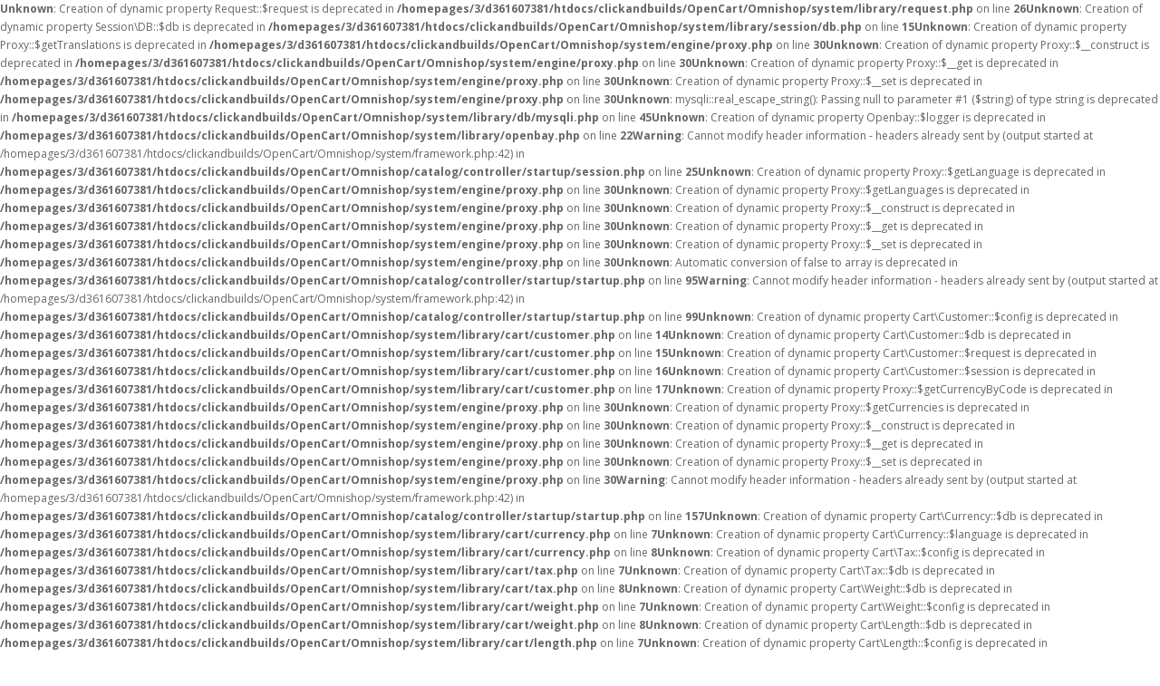

--- FILE ---
content_type: text/html; charset=UTF-8
request_url: http://kahunamotors.com/index.php?route=product/category&path=34_50
body_size: 5528
content:
<b>Unknown</b>: Creation of dynamic property Request::$request is deprecated in <b>/homepages/3/d361607381/htdocs/clickandbuilds/OpenCart/Omnishop/system/library/request.php</b> on line <b>26</b><b>Unknown</b>: Creation of dynamic property Session\DB::$db is deprecated in <b>/homepages/3/d361607381/htdocs/clickandbuilds/OpenCart/Omnishop/system/library/session/db.php</b> on line <b>15</b><b>Unknown</b>: Creation of dynamic property Proxy::$getTranslations is deprecated in <b>/homepages/3/d361607381/htdocs/clickandbuilds/OpenCart/Omnishop/system/engine/proxy.php</b> on line <b>30</b><b>Unknown</b>: Creation of dynamic property Proxy::$__construct is deprecated in <b>/homepages/3/d361607381/htdocs/clickandbuilds/OpenCart/Omnishop/system/engine/proxy.php</b> on line <b>30</b><b>Unknown</b>: Creation of dynamic property Proxy::$__get is deprecated in <b>/homepages/3/d361607381/htdocs/clickandbuilds/OpenCart/Omnishop/system/engine/proxy.php</b> on line <b>30</b><b>Unknown</b>: Creation of dynamic property Proxy::$__set is deprecated in <b>/homepages/3/d361607381/htdocs/clickandbuilds/OpenCart/Omnishop/system/engine/proxy.php</b> on line <b>30</b><b>Unknown</b>: mysqli::real_escape_string(): Passing null to parameter #1 ($string) of type string is deprecated in <b>/homepages/3/d361607381/htdocs/clickandbuilds/OpenCart/Omnishop/system/library/db/mysqli.php</b> on line <b>45</b><b>Unknown</b>: Creation of dynamic property Openbay::$logger is deprecated in <b>/homepages/3/d361607381/htdocs/clickandbuilds/OpenCart/Omnishop/system/library/openbay.php</b> on line <b>22</b><b>Warning</b>: Cannot modify header information - headers already sent by (output started at /homepages/3/d361607381/htdocs/clickandbuilds/OpenCart/Omnishop/system/framework.php:42) in <b>/homepages/3/d361607381/htdocs/clickandbuilds/OpenCart/Omnishop/catalog/controller/startup/session.php</b> on line <b>25</b><b>Unknown</b>: Creation of dynamic property Proxy::$getLanguage is deprecated in <b>/homepages/3/d361607381/htdocs/clickandbuilds/OpenCart/Omnishop/system/engine/proxy.php</b> on line <b>30</b><b>Unknown</b>: Creation of dynamic property Proxy::$getLanguages is deprecated in <b>/homepages/3/d361607381/htdocs/clickandbuilds/OpenCart/Omnishop/system/engine/proxy.php</b> on line <b>30</b><b>Unknown</b>: Creation of dynamic property Proxy::$__construct is deprecated in <b>/homepages/3/d361607381/htdocs/clickandbuilds/OpenCart/Omnishop/system/engine/proxy.php</b> on line <b>30</b><b>Unknown</b>: Creation of dynamic property Proxy::$__get is deprecated in <b>/homepages/3/d361607381/htdocs/clickandbuilds/OpenCart/Omnishop/system/engine/proxy.php</b> on line <b>30</b><b>Unknown</b>: Creation of dynamic property Proxy::$__set is deprecated in <b>/homepages/3/d361607381/htdocs/clickandbuilds/OpenCart/Omnishop/system/engine/proxy.php</b> on line <b>30</b><b>Unknown</b>: Automatic conversion of false to array is deprecated in <b>/homepages/3/d361607381/htdocs/clickandbuilds/OpenCart/Omnishop/catalog/controller/startup/startup.php</b> on line <b>95</b><b>Warning</b>: Cannot modify header information - headers already sent by (output started at /homepages/3/d361607381/htdocs/clickandbuilds/OpenCart/Omnishop/system/framework.php:42) in <b>/homepages/3/d361607381/htdocs/clickandbuilds/OpenCart/Omnishop/catalog/controller/startup/startup.php</b> on line <b>99</b><b>Unknown</b>: Creation of dynamic property Cart\Customer::$config is deprecated in <b>/homepages/3/d361607381/htdocs/clickandbuilds/OpenCart/Omnishop/system/library/cart/customer.php</b> on line <b>14</b><b>Unknown</b>: Creation of dynamic property Cart\Customer::$db is deprecated in <b>/homepages/3/d361607381/htdocs/clickandbuilds/OpenCart/Omnishop/system/library/cart/customer.php</b> on line <b>15</b><b>Unknown</b>: Creation of dynamic property Cart\Customer::$request is deprecated in <b>/homepages/3/d361607381/htdocs/clickandbuilds/OpenCart/Omnishop/system/library/cart/customer.php</b> on line <b>16</b><b>Unknown</b>: Creation of dynamic property Cart\Customer::$session is deprecated in <b>/homepages/3/d361607381/htdocs/clickandbuilds/OpenCart/Omnishop/system/library/cart/customer.php</b> on line <b>17</b><b>Unknown</b>: Creation of dynamic property Proxy::$getCurrencyByCode is deprecated in <b>/homepages/3/d361607381/htdocs/clickandbuilds/OpenCart/Omnishop/system/engine/proxy.php</b> on line <b>30</b><b>Unknown</b>: Creation of dynamic property Proxy::$getCurrencies is deprecated in <b>/homepages/3/d361607381/htdocs/clickandbuilds/OpenCart/Omnishop/system/engine/proxy.php</b> on line <b>30</b><b>Unknown</b>: Creation of dynamic property Proxy::$__construct is deprecated in <b>/homepages/3/d361607381/htdocs/clickandbuilds/OpenCart/Omnishop/system/engine/proxy.php</b> on line <b>30</b><b>Unknown</b>: Creation of dynamic property Proxy::$__get is deprecated in <b>/homepages/3/d361607381/htdocs/clickandbuilds/OpenCart/Omnishop/system/engine/proxy.php</b> on line <b>30</b><b>Unknown</b>: Creation of dynamic property Proxy::$__set is deprecated in <b>/homepages/3/d361607381/htdocs/clickandbuilds/OpenCart/Omnishop/system/engine/proxy.php</b> on line <b>30</b><b>Warning</b>: Cannot modify header information - headers already sent by (output started at /homepages/3/d361607381/htdocs/clickandbuilds/OpenCart/Omnishop/system/framework.php:42) in <b>/homepages/3/d361607381/htdocs/clickandbuilds/OpenCart/Omnishop/catalog/controller/startup/startup.php</b> on line <b>157</b><b>Unknown</b>: Creation of dynamic property Cart\Currency::$db is deprecated in <b>/homepages/3/d361607381/htdocs/clickandbuilds/OpenCart/Omnishop/system/library/cart/currency.php</b> on line <b>7</b><b>Unknown</b>: Creation of dynamic property Cart\Currency::$language is deprecated in <b>/homepages/3/d361607381/htdocs/clickandbuilds/OpenCart/Omnishop/system/library/cart/currency.php</b> on line <b>8</b><b>Unknown</b>: Creation of dynamic property Cart\Tax::$config is deprecated in <b>/homepages/3/d361607381/htdocs/clickandbuilds/OpenCart/Omnishop/system/library/cart/tax.php</b> on line <b>7</b><b>Unknown</b>: Creation of dynamic property Cart\Tax::$db is deprecated in <b>/homepages/3/d361607381/htdocs/clickandbuilds/OpenCart/Omnishop/system/library/cart/tax.php</b> on line <b>8</b><b>Unknown</b>: Creation of dynamic property Cart\Weight::$db is deprecated in <b>/homepages/3/d361607381/htdocs/clickandbuilds/OpenCart/Omnishop/system/library/cart/weight.php</b> on line <b>7</b><b>Unknown</b>: Creation of dynamic property Cart\Weight::$config is deprecated in <b>/homepages/3/d361607381/htdocs/clickandbuilds/OpenCart/Omnishop/system/library/cart/weight.php</b> on line <b>8</b><b>Unknown</b>: Creation of dynamic property Cart\Length::$db is deprecated in <b>/homepages/3/d361607381/htdocs/clickandbuilds/OpenCart/Omnishop/system/library/cart/length.php</b> on line <b>7</b><b>Unknown</b>: Creation of dynamic property Cart\Length::$config is deprecated in <b>/homepages/3/d361607381/htdocs/clickandbuilds/OpenCart/Omnishop/system/library/cart/length.php</b> on line <b>8</b><b>Unknown</b>: Creation of dynamic property Cart\Cart::$config is deprecated in <b>/homepages/3/d361607381/htdocs/clickandbuilds/OpenCart/Omnishop/system/library/cart/cart.php</b> on line <b>7</b><b>Unknown</b>: Creation of dynamic property Cart\Cart::$customer is deprecated in <b>/homepages/3/d361607381/htdocs/clickandbuilds/OpenCart/Omnishop/system/library/cart/cart.php</b> on line <b>8</b><b>Unknown</b>: Creation of dynamic property Cart\Cart::$session is deprecated in <b>/homepages/3/d361607381/htdocs/clickandbuilds/OpenCart/Omnishop/system/library/cart/cart.php</b> on line <b>9</b><b>Unknown</b>: Creation of dynamic property Cart\Cart::$db is deprecated in <b>/homepages/3/d361607381/htdocs/clickandbuilds/OpenCart/Omnishop/system/library/cart/cart.php</b> on line <b>10</b><b>Unknown</b>: Creation of dynamic property Cart\Cart::$tax is deprecated in <b>/homepages/3/d361607381/htdocs/clickandbuilds/OpenCart/Omnishop/system/library/cart/cart.php</b> on line <b>11</b><b>Unknown</b>: Creation of dynamic property Cart\Cart::$weight is deprecated in <b>/homepages/3/d361607381/htdocs/clickandbuilds/OpenCart/Omnishop/system/library/cart/cart.php</b> on line <b>12</b><b>Unknown</b>: Creation of dynamic property Openbay::$logger is deprecated in <b>/homepages/3/d361607381/htdocs/clickandbuilds/OpenCart/Omnishop/system/library/openbay.php</b> on line <b>22</b><b>Unknown</b>: Creation of dynamic property Proxy::$getEvents is deprecated in <b>/homepages/3/d361607381/htdocs/clickandbuilds/OpenCart/Omnishop/system/engine/proxy.php</b> on line <b>30</b><b>Unknown</b>: Creation of dynamic property Proxy::$__construct is deprecated in <b>/homepages/3/d361607381/htdocs/clickandbuilds/OpenCart/Omnishop/system/engine/proxy.php</b> on line <b>30</b><b>Unknown</b>: Creation of dynamic property Proxy::$__get is deprecated in <b>/homepages/3/d361607381/htdocs/clickandbuilds/OpenCart/Omnishop/system/engine/proxy.php</b> on line <b>30</b><b>Unknown</b>: Creation of dynamic property Proxy::$__set is deprecated in <b>/homepages/3/d361607381/htdocs/clickandbuilds/OpenCart/Omnishop/system/engine/proxy.php</b> on line <b>30</b><b>Unknown</b>: Creation of dynamic property Proxy::$getCategory is deprecated in <b>/homepages/3/d361607381/htdocs/clickandbuilds/OpenCart/Omnishop/system/engine/proxy.php</b> on line <b>30</b><b>Unknown</b>: Creation of dynamic property Proxy::$getCategories is deprecated in <b>/homepages/3/d361607381/htdocs/clickandbuilds/OpenCart/Omnishop/system/engine/proxy.php</b> on line <b>30</b><b>Unknown</b>: Creation of dynamic property Proxy::$getCategoryFilters is deprecated in <b>/homepages/3/d361607381/htdocs/clickandbuilds/OpenCart/Omnishop/system/engine/proxy.php</b> on line <b>30</b><b>Unknown</b>: Creation of dynamic property Proxy::$getCategoryLayoutId is deprecated in <b>/homepages/3/d361607381/htdocs/clickandbuilds/OpenCart/Omnishop/system/engine/proxy.php</b> on line <b>30</b><b>Unknown</b>: Creation of dynamic property Proxy::$getTotalCategoriesByCategoryId is deprecated in <b>/homepages/3/d361607381/htdocs/clickandbuilds/OpenCart/Omnishop/system/engine/proxy.php</b> on line <b>30</b><b>Unknown</b>: Creation of dynamic property Proxy::$__construct is deprecated in <b>/homepages/3/d361607381/htdocs/clickandbuilds/OpenCart/Omnishop/system/engine/proxy.php</b> on line <b>30</b><b>Unknown</b>: Creation of dynamic property Proxy::$__get is deprecated in <b>/homepages/3/d361607381/htdocs/clickandbuilds/OpenCart/Omnishop/system/engine/proxy.php</b> on line <b>30</b><b>Unknown</b>: Creation of dynamic property Proxy::$__set is deprecated in <b>/homepages/3/d361607381/htdocs/clickandbuilds/OpenCart/Omnishop/system/engine/proxy.php</b> on line <b>30</b><b>Unknown</b>: Creation of dynamic property Proxy::$updateViewed is deprecated in <b>/homepages/3/d361607381/htdocs/clickandbuilds/OpenCart/Omnishop/system/engine/proxy.php</b> on line <b>30</b><b>Unknown</b>: Creation of dynamic property Proxy::$getProduct is deprecated in <b>/homepages/3/d361607381/htdocs/clickandbuilds/OpenCart/Omnishop/system/engine/proxy.php</b> on line <b>30</b><b>Unknown</b>: Creation of dynamic property Proxy::$getProducts is deprecated in <b>/homepages/3/d361607381/htdocs/clickandbuilds/OpenCart/Omnishop/system/engine/proxy.php</b> on line <b>30</b><b>Unknown</b>: Creation of dynamic property Proxy::$getProductSpecials is deprecated in <b>/homepages/3/d361607381/htdocs/clickandbuilds/OpenCart/Omnishop/system/engine/proxy.php</b> on line <b>30</b><b>Unknown</b>: Creation of dynamic property Proxy::$getLatestProducts is deprecated in <b>/homepages/3/d361607381/htdocs/clickandbuilds/OpenCart/Omnishop/system/engine/proxy.php</b> on line <b>30</b><b>Unknown</b>: Creation of dynamic property Proxy::$getPopularProducts is deprecated in <b>/homepages/3/d361607381/htdocs/clickandbuilds/OpenCart/Omnishop/system/engine/proxy.php</b> on line <b>30</b><b>Unknown</b>: Creation of dynamic property Proxy::$getBestSellerProducts is deprecated in <b>/homepages/3/d361607381/htdocs/clickandbuilds/OpenCart/Omnishop/system/engine/proxy.php</b> on line <b>30</b><b>Unknown</b>: Creation of dynamic property Proxy::$getProductAttributes is deprecated in <b>/homepages/3/d361607381/htdocs/clickandbuilds/OpenCart/Omnishop/system/engine/proxy.php</b> on line <b>30</b><b>Unknown</b>: Creation of dynamic property Proxy::$getProductOptions is deprecated in <b>/homepages/3/d361607381/htdocs/clickandbuilds/OpenCart/Omnishop/system/engine/proxy.php</b> on line <b>30</b><b>Unknown</b>: Creation of dynamic property Proxy::$getProductDiscounts is deprecated in <b>/homepages/3/d361607381/htdocs/clickandbuilds/OpenCart/Omnishop/system/engine/proxy.php</b> on line <b>30</b><b>Unknown</b>: Creation of dynamic property Proxy::$getProductImages is deprecated in <b>/homepages/3/d361607381/htdocs/clickandbuilds/OpenCart/Omnishop/system/engine/proxy.php</b> on line <b>30</b><b>Unknown</b>: Creation of dynamic property Proxy::$getProductRelated is deprecated in <b>/homepages/3/d361607381/htdocs/clickandbuilds/OpenCart/Omnishop/system/engine/proxy.php</b> on line <b>30</b><b>Unknown</b>: Creation of dynamic property Proxy::$getProductLayoutId is deprecated in <b>/homepages/3/d361607381/htdocs/clickandbuilds/OpenCart/Omnishop/system/engine/proxy.php</b> on line <b>30</b><b>Unknown</b>: Creation of dynamic property Proxy::$getCategories is deprecated in <b>/homepages/3/d361607381/htdocs/clickandbuilds/OpenCart/Omnishop/system/engine/proxy.php</b> on line <b>30</b><b>Unknown</b>: Creation of dynamic property Proxy::$getTotalProducts is deprecated in <b>/homepages/3/d361607381/htdocs/clickandbuilds/OpenCart/Omnishop/system/engine/proxy.php</b> on line <b>30</b><b>Unknown</b>: Creation of dynamic property Proxy::$getProfile is deprecated in <b>/homepages/3/d361607381/htdocs/clickandbuilds/OpenCart/Omnishop/system/engine/proxy.php</b> on line <b>30</b><b>Unknown</b>: Creation of dynamic property Proxy::$getProfiles is deprecated in <b>/homepages/3/d361607381/htdocs/clickandbuilds/OpenCart/Omnishop/system/engine/proxy.php</b> on line <b>30</b><b>Unknown</b>: Creation of dynamic property Proxy::$getTotalProductSpecials is deprecated in <b>/homepages/3/d361607381/htdocs/clickandbuilds/OpenCart/Omnishop/system/engine/proxy.php</b> on line <b>30</b><b>Unknown</b>: Creation of dynamic property Proxy::$__construct is deprecated in <b>/homepages/3/d361607381/htdocs/clickandbuilds/OpenCart/Omnishop/system/engine/proxy.php</b> on line <b>30</b><b>Unknown</b>: Creation of dynamic property Proxy::$__get is deprecated in <b>/homepages/3/d361607381/htdocs/clickandbuilds/OpenCart/Omnishop/system/engine/proxy.php</b> on line <b>30</b><b>Unknown</b>: Creation of dynamic property Proxy::$__set is deprecated in <b>/homepages/3/d361607381/htdocs/clickandbuilds/OpenCart/Omnishop/system/engine/proxy.php</b> on line <b>30</b><b>Unknown</b>: Creation of dynamic property Proxy::$resize is deprecated in <b>/homepages/3/d361607381/htdocs/clickandbuilds/OpenCart/Omnishop/system/engine/proxy.php</b> on line <b>30</b><b>Unknown</b>: Creation of dynamic property Proxy::$__construct is deprecated in <b>/homepages/3/d361607381/htdocs/clickandbuilds/OpenCart/Omnishop/system/engine/proxy.php</b> on line <b>30</b><b>Unknown</b>: Creation of dynamic property Proxy::$__get is deprecated in <b>/homepages/3/d361607381/htdocs/clickandbuilds/OpenCart/Omnishop/system/engine/proxy.php</b> on line <b>30</b><b>Unknown</b>: Creation of dynamic property Proxy::$__set is deprecated in <b>/homepages/3/d361607381/htdocs/clickandbuilds/OpenCart/Omnishop/system/engine/proxy.php</b> on line <b>30</b><b>Unknown</b>: Creation of dynamic property Proxy::$getLayout is deprecated in <b>/homepages/3/d361607381/htdocs/clickandbuilds/OpenCart/Omnishop/system/engine/proxy.php</b> on line <b>30</b><b>Unknown</b>: Creation of dynamic property Proxy::$getLayoutModules is deprecated in <b>/homepages/3/d361607381/htdocs/clickandbuilds/OpenCart/Omnishop/system/engine/proxy.php</b> on line <b>30</b><b>Unknown</b>: Creation of dynamic property Proxy::$__construct is deprecated in <b>/homepages/3/d361607381/htdocs/clickandbuilds/OpenCart/Omnishop/system/engine/proxy.php</b> on line <b>30</b><b>Unknown</b>: Creation of dynamic property Proxy::$__get is deprecated in <b>/homepages/3/d361607381/htdocs/clickandbuilds/OpenCart/Omnishop/system/engine/proxy.php</b> on line <b>30</b><b>Unknown</b>: Creation of dynamic property Proxy::$__set is deprecated in <b>/homepages/3/d361607381/htdocs/clickandbuilds/OpenCart/Omnishop/system/engine/proxy.php</b> on line <b>30</b><b>Unknown</b>: Creation of dynamic property Proxy::$getModule is deprecated in <b>/homepages/3/d361607381/htdocs/clickandbuilds/OpenCart/Omnishop/system/engine/proxy.php</b> on line <b>30</b><b>Unknown</b>: Creation of dynamic property Proxy::$__construct is deprecated in <b>/homepages/3/d361607381/htdocs/clickandbuilds/OpenCart/Omnishop/system/engine/proxy.php</b> on line <b>30</b><b>Unknown</b>: Creation of dynamic property Proxy::$__get is deprecated in <b>/homepages/3/d361607381/htdocs/clickandbuilds/OpenCart/Omnishop/system/engine/proxy.php</b> on line <b>30</b><b>Unknown</b>: Creation of dynamic property Proxy::$__set is deprecated in <b>/homepages/3/d361607381/htdocs/clickandbuilds/OpenCart/Omnishop/system/engine/proxy.php</b> on line <b>30</b><b>Unknown</b>: Creation of dynamic property Proxy::$getTheme is deprecated in <b>/homepages/3/d361607381/htdocs/clickandbuilds/OpenCart/Omnishop/system/engine/proxy.php</b> on line <b>30</b><b>Unknown</b>: Creation of dynamic property Proxy::$__construct is deprecated in <b>/homepages/3/d361607381/htdocs/clickandbuilds/OpenCart/Omnishop/system/engine/proxy.php</b> on line <b>30</b><b>Unknown</b>: Creation of dynamic property Proxy::$__get is deprecated in <b>/homepages/3/d361607381/htdocs/clickandbuilds/OpenCart/Omnishop/system/engine/proxy.php</b> on line <b>30</b><b>Unknown</b>: Creation of dynamic property Proxy::$__set is deprecated in <b>/homepages/3/d361607381/htdocs/clickandbuilds/OpenCart/Omnishop/system/engine/proxy.php</b> on line <b>30</b><b>Unknown</b>: The Twig_Autoloader class is deprecated since version 1.21 and will be removed in 2.0. Use Composer instead. in <b>/homepages/3/d361607381/htdocs/clickandbuilds/OpenCart/Omnishop/system/library/template/Twig/Autoloader.php</b> on line <b>12</b><b>Unknown</b>: Using Twig_Autoloader is deprecated since version 1.21. Use Composer instead. in <b>/homepages/3/d361607381/htdocs/clickandbuilds/OpenCart/Omnishop/system/library/template/Twig/Autoloader.php</b> on line <b>30</b><b>Unknown</b>: Creation of dynamic property Proxy::$getBanner is deprecated in <b>/homepages/3/d361607381/htdocs/clickandbuilds/OpenCart/Omnishop/system/engine/proxy.php</b> on line <b>30</b><b>Unknown</b>: Creation of dynamic property Proxy::$__construct is deprecated in <b>/homepages/3/d361607381/htdocs/clickandbuilds/OpenCart/Omnishop/system/engine/proxy.php</b> on line <b>30</b><b>Unknown</b>: Creation of dynamic property Proxy::$__get is deprecated in <b>/homepages/3/d361607381/htdocs/clickandbuilds/OpenCart/Omnishop/system/engine/proxy.php</b> on line <b>30</b><b>Unknown</b>: Creation of dynamic property Proxy::$__set is deprecated in <b>/homepages/3/d361607381/htdocs/clickandbuilds/OpenCart/Omnishop/system/engine/proxy.php</b> on line <b>30</b><b>Unknown</b>: Using Twig_Autoloader is deprecated since version 1.21. Use Composer instead. in <b>/homepages/3/d361607381/htdocs/clickandbuilds/OpenCart/Omnishop/system/library/template/Twig/Autoloader.php</b> on line <b>30</b><b>Unknown</b>: Using Twig_Autoloader is deprecated since version 1.21. Use Composer instead. in <b>/homepages/3/d361607381/htdocs/clickandbuilds/OpenCart/Omnishop/system/library/template/Twig/Autoloader.php</b> on line <b>30</b><b>Unknown</b>: Using Twig_Autoloader is deprecated since version 1.21. Use Composer instead. in <b>/homepages/3/d361607381/htdocs/clickandbuilds/OpenCart/Omnishop/system/library/template/Twig/Autoloader.php</b> on line <b>30</b><b>Unknown</b>: Using Twig_Autoloader is deprecated since version 1.21. Use Composer instead. in <b>/homepages/3/d361607381/htdocs/clickandbuilds/OpenCart/Omnishop/system/library/template/Twig/Autoloader.php</b> on line <b>30</b><b>Unknown</b>: Using Twig_Autoloader is deprecated since version 1.21. Use Composer instead. in <b>/homepages/3/d361607381/htdocs/clickandbuilds/OpenCart/Omnishop/system/library/template/Twig/Autoloader.php</b> on line <b>30</b><b>Unknown</b>: Creation of dynamic property Proxy::$getInformation is deprecated in <b>/homepages/3/d361607381/htdocs/clickandbuilds/OpenCart/Omnishop/system/engine/proxy.php</b> on line <b>30</b><b>Unknown</b>: Creation of dynamic property Proxy::$getInformations is deprecated in <b>/homepages/3/d361607381/htdocs/clickandbuilds/OpenCart/Omnishop/system/engine/proxy.php</b> on line <b>30</b><b>Unknown</b>: Creation of dynamic property Proxy::$getInformationLayoutId is deprecated in <b>/homepages/3/d361607381/htdocs/clickandbuilds/OpenCart/Omnishop/system/engine/proxy.php</b> on line <b>30</b><b>Unknown</b>: Creation of dynamic property Proxy::$__construct is deprecated in <b>/homepages/3/d361607381/htdocs/clickandbuilds/OpenCart/Omnishop/system/engine/proxy.php</b> on line <b>30</b><b>Unknown</b>: Creation of dynamic property Proxy::$__get is deprecated in <b>/homepages/3/d361607381/htdocs/clickandbuilds/OpenCart/Omnishop/system/engine/proxy.php</b> on line <b>30</b><b>Unknown</b>: Creation of dynamic property Proxy::$__set is deprecated in <b>/homepages/3/d361607381/htdocs/clickandbuilds/OpenCart/Omnishop/system/engine/proxy.php</b> on line <b>30</b><b>Unknown</b>: Using Twig_Autoloader is deprecated since version 1.21. Use Composer instead. in <b>/homepages/3/d361607381/htdocs/clickandbuilds/OpenCart/Omnishop/system/library/template/Twig/Autoloader.php</b> on line <b>30</b><b>Unknown</b>: Creation of dynamic property Proxy::$getExtensions is deprecated in <b>/homepages/3/d361607381/htdocs/clickandbuilds/OpenCart/Omnishop/system/engine/proxy.php</b> on line <b>30</b><b>Unknown</b>: Creation of dynamic property Proxy::$__construct is deprecated in <b>/homepages/3/d361607381/htdocs/clickandbuilds/OpenCart/Omnishop/system/engine/proxy.php</b> on line <b>30</b><b>Unknown</b>: Creation of dynamic property Proxy::$__get is deprecated in <b>/homepages/3/d361607381/htdocs/clickandbuilds/OpenCart/Omnishop/system/engine/proxy.php</b> on line <b>30</b><b>Unknown</b>: Creation of dynamic property Proxy::$__set is deprecated in <b>/homepages/3/d361607381/htdocs/clickandbuilds/OpenCart/Omnishop/system/engine/proxy.php</b> on line <b>30</b><b>Unknown</b>: Using Twig_Autoloader is deprecated since version 1.21. Use Composer instead. in <b>/homepages/3/d361607381/htdocs/clickandbuilds/OpenCart/Omnishop/system/library/template/Twig/Autoloader.php</b> on line <b>30</b><b>Unknown</b>: Using Twig_Autoloader is deprecated since version 1.21. Use Composer instead. in <b>/homepages/3/d361607381/htdocs/clickandbuilds/OpenCart/Omnishop/system/library/template/Twig/Autoloader.php</b> on line <b>30</b><b>Unknown</b>: Using Twig_Autoloader is deprecated since version 1.21. Use Composer instead. in <b>/homepages/3/d361607381/htdocs/clickandbuilds/OpenCart/Omnishop/system/library/template/Twig/Autoloader.php</b> on line <b>30</b><b>Unknown</b>: Creation of dynamic property Proxy::$getTotal is deprecated in <b>/homepages/3/d361607381/htdocs/clickandbuilds/OpenCart/Omnishop/system/engine/proxy.php</b> on line <b>30</b><b>Unknown</b>: Creation of dynamic property Proxy::$__construct is deprecated in <b>/homepages/3/d361607381/htdocs/clickandbuilds/OpenCart/Omnishop/system/engine/proxy.php</b> on line <b>30</b><b>Unknown</b>: Creation of dynamic property Proxy::$__get is deprecated in <b>/homepages/3/d361607381/htdocs/clickandbuilds/OpenCart/Omnishop/system/engine/proxy.php</b> on line <b>30</b><b>Unknown</b>: Creation of dynamic property Proxy::$__set is deprecated in <b>/homepages/3/d361607381/htdocs/clickandbuilds/OpenCart/Omnishop/system/engine/proxy.php</b> on line <b>30</b><b>Unknown</b>: Creation of dynamic property Proxy::$getTotal is deprecated in <b>/homepages/3/d361607381/htdocs/clickandbuilds/OpenCart/Omnishop/system/engine/proxy.php</b> on line <b>30</b><b>Unknown</b>: Creation of dynamic property Proxy::$confirm is deprecated in <b>/homepages/3/d361607381/htdocs/clickandbuilds/OpenCart/Omnishop/system/engine/proxy.php</b> on line <b>30</b><b>Unknown</b>: Creation of dynamic property Proxy::$unconfirm is deprecated in <b>/homepages/3/d361607381/htdocs/clickandbuilds/OpenCart/Omnishop/system/engine/proxy.php</b> on line <b>30</b><b>Unknown</b>: Creation of dynamic property Proxy::$__construct is deprecated in <b>/homepages/3/d361607381/htdocs/clickandbuilds/OpenCart/Omnishop/system/engine/proxy.php</b> on line <b>30</b><b>Unknown</b>: Creation of dynamic property Proxy::$__get is deprecated in <b>/homepages/3/d361607381/htdocs/clickandbuilds/OpenCart/Omnishop/system/engine/proxy.php</b> on line <b>30</b><b>Unknown</b>: Creation of dynamic property Proxy::$__set is deprecated in <b>/homepages/3/d361607381/htdocs/clickandbuilds/OpenCart/Omnishop/system/engine/proxy.php</b> on line <b>30</b><b>Unknown</b>: Creation of dynamic property Proxy::$getTotal is deprecated in <b>/homepages/3/d361607381/htdocs/clickandbuilds/OpenCart/Omnishop/system/engine/proxy.php</b> on line <b>30</b><b>Unknown</b>: Creation of dynamic property Proxy::$__construct is deprecated in <b>/homepages/3/d361607381/htdocs/clickandbuilds/OpenCart/Omnishop/system/engine/proxy.php</b> on line <b>30</b><b>Unknown</b>: Creation of dynamic property Proxy::$__get is deprecated in <b>/homepages/3/d361607381/htdocs/clickandbuilds/OpenCart/Omnishop/system/engine/proxy.php</b> on line <b>30</b><b>Unknown</b>: Creation of dynamic property Proxy::$__set is deprecated in <b>/homepages/3/d361607381/htdocs/clickandbuilds/OpenCart/Omnishop/system/engine/proxy.php</b> on line <b>30</b><b>Unknown</b>: Creation of dynamic property Proxy::$getCoupon is deprecated in <b>/homepages/3/d361607381/htdocs/clickandbuilds/OpenCart/Omnishop/system/engine/proxy.php</b> on line <b>30</b><b>Unknown</b>: Creation of dynamic property Proxy::$getTotal is deprecated in <b>/homepages/3/d361607381/htdocs/clickandbuilds/OpenCart/Omnishop/system/engine/proxy.php</b> on line <b>30</b><b>Unknown</b>: Creation of dynamic property Proxy::$confirm is deprecated in <b>/homepages/3/d361607381/htdocs/clickandbuilds/OpenCart/Omnishop/system/engine/proxy.php</b> on line <b>30</b><b>Unknown</b>: Creation of dynamic property Proxy::$unconfirm is deprecated in <b>/homepages/3/d361607381/htdocs/clickandbuilds/OpenCart/Omnishop/system/engine/proxy.php</b> on line <b>30</b><b>Unknown</b>: Creation of dynamic property Proxy::$getTotalCouponHistoriesByCoupon is deprecated in <b>/homepages/3/d361607381/htdocs/clickandbuilds/OpenCart/Omnishop/system/engine/proxy.php</b> on line <b>30</b><b>Unknown</b>: Creation of dynamic property Proxy::$getTotalCouponHistoriesByCustomerId is deprecated in <b>/homepages/3/d361607381/htdocs/clickandbuilds/OpenCart/Omnishop/system/engine/proxy.php</b> on line <b>30</b><b>Unknown</b>: Creation of dynamic property Proxy::$__construct is deprecated in <b>/homepages/3/d361607381/htdocs/clickandbuilds/OpenCart/Omnishop/system/engine/proxy.php</b> on line <b>30</b><b>Unknown</b>: Creation of dynamic property Proxy::$__get is deprecated in <b>/homepages/3/d361607381/htdocs/clickandbuilds/OpenCart/Omnishop/system/engine/proxy.php</b> on line <b>30</b><b>Unknown</b>: Creation of dynamic property Proxy::$__set is deprecated in <b>/homepages/3/d361607381/htdocs/clickandbuilds/OpenCart/Omnishop/system/engine/proxy.php</b> on line <b>30</b><b>Unknown</b>: Creation of dynamic property Proxy::$getTotal is deprecated in <b>/homepages/3/d361607381/htdocs/clickandbuilds/OpenCart/Omnishop/system/engine/proxy.php</b> on line <b>30</b><b>Unknown</b>: Creation of dynamic property Proxy::$__construct is deprecated in <b>/homepages/3/d361607381/htdocs/clickandbuilds/OpenCart/Omnishop/system/engine/proxy.php</b> on line <b>30</b><b>Unknown</b>: Creation of dynamic property Proxy::$__get is deprecated in <b>/homepages/3/d361607381/htdocs/clickandbuilds/OpenCart/Omnishop/system/engine/proxy.php</b> on line <b>30</b><b>Unknown</b>: Creation of dynamic property Proxy::$__set is deprecated in <b>/homepages/3/d361607381/htdocs/clickandbuilds/OpenCart/Omnishop/system/engine/proxy.php</b> on line <b>30</b><b>Unknown</b>: Creation of dynamic property Proxy::$getTotal is deprecated in <b>/homepages/3/d361607381/htdocs/clickandbuilds/OpenCart/Omnishop/system/engine/proxy.php</b> on line <b>30</b><b>Unknown</b>: Creation of dynamic property Proxy::$confirm is deprecated in <b>/homepages/3/d361607381/htdocs/clickandbuilds/OpenCart/Omnishop/system/engine/proxy.php</b> on line <b>30</b><b>Unknown</b>: Creation of dynamic property Proxy::$unconfirm is deprecated in <b>/homepages/3/d361607381/htdocs/clickandbuilds/OpenCart/Omnishop/system/engine/proxy.php</b> on line <b>30</b><b>Unknown</b>: Creation of dynamic property Proxy::$__construct is deprecated in <b>/homepages/3/d361607381/htdocs/clickandbuilds/OpenCart/Omnishop/system/engine/proxy.php</b> on line <b>30</b><b>Unknown</b>: Creation of dynamic property Proxy::$__get is deprecated in <b>/homepages/3/d361607381/htdocs/clickandbuilds/OpenCart/Omnishop/system/engine/proxy.php</b> on line <b>30</b><b>Unknown</b>: Creation of dynamic property Proxy::$__set is deprecated in <b>/homepages/3/d361607381/htdocs/clickandbuilds/OpenCart/Omnishop/system/engine/proxy.php</b> on line <b>30</b><b>Unknown</b>: Creation of dynamic property Proxy::$addVoucher is deprecated in <b>/homepages/3/d361607381/htdocs/clickandbuilds/OpenCart/Omnishop/system/engine/proxy.php</b> on line <b>30</b><b>Unknown</b>: Creation of dynamic property Proxy::$disableVoucher is deprecated in <b>/homepages/3/d361607381/htdocs/clickandbuilds/OpenCart/Omnishop/system/engine/proxy.php</b> on line <b>30</b><b>Unknown</b>: Creation of dynamic property Proxy::$getVoucher is deprecated in <b>/homepages/3/d361607381/htdocs/clickandbuilds/OpenCart/Omnishop/system/engine/proxy.php</b> on line <b>30</b><b>Unknown</b>: Creation of dynamic property Proxy::$getTotal is deprecated in <b>/homepages/3/d361607381/htdocs/clickandbuilds/OpenCart/Omnishop/system/engine/proxy.php</b> on line <b>30</b><b>Unknown</b>: Creation of dynamic property Proxy::$confirm is deprecated in <b>/homepages/3/d361607381/htdocs/clickandbuilds/OpenCart/Omnishop/system/engine/proxy.php</b> on line <b>30</b><b>Unknown</b>: Creation of dynamic property Proxy::$unconfirm is deprecated in <b>/homepages/3/d361607381/htdocs/clickandbuilds/OpenCart/Omnishop/system/engine/proxy.php</b> on line <b>30</b><b>Unknown</b>: Creation of dynamic property Proxy::$__construct is deprecated in <b>/homepages/3/d361607381/htdocs/clickandbuilds/OpenCart/Omnishop/system/engine/proxy.php</b> on line <b>30</b><b>Unknown</b>: Creation of dynamic property Proxy::$__get is deprecated in <b>/homepages/3/d361607381/htdocs/clickandbuilds/OpenCart/Omnishop/system/engine/proxy.php</b> on line <b>30</b><b>Unknown</b>: Creation of dynamic property Proxy::$__set is deprecated in <b>/homepages/3/d361607381/htdocs/clickandbuilds/OpenCart/Omnishop/system/engine/proxy.php</b> on line <b>30</b><b>Unknown</b>: Creation of dynamic property Proxy::$getTotal is deprecated in <b>/homepages/3/d361607381/htdocs/clickandbuilds/OpenCart/Omnishop/system/engine/proxy.php</b> on line <b>30</b><b>Unknown</b>: Creation of dynamic property Proxy::$__construct is deprecated in <b>/homepages/3/d361607381/htdocs/clickandbuilds/OpenCart/Omnishop/system/engine/proxy.php</b> on line <b>30</b><b>Unknown</b>: Creation of dynamic property Proxy::$__get is deprecated in <b>/homepages/3/d361607381/htdocs/clickandbuilds/OpenCart/Omnishop/system/engine/proxy.php</b> on line <b>30</b><b>Unknown</b>: Creation of dynamic property Proxy::$__set is deprecated in <b>/homepages/3/d361607381/htdocs/clickandbuilds/OpenCart/Omnishop/system/engine/proxy.php</b> on line <b>30</b><b>Unknown</b>: Creation of dynamic property Proxy::$addUpload is deprecated in <b>/homepages/3/d361607381/htdocs/clickandbuilds/OpenCart/Omnishop/system/engine/proxy.php</b> on line <b>30</b><b>Unknown</b>: Creation of dynamic property Proxy::$getUploadByCode is deprecated in <b>/homepages/3/d361607381/htdocs/clickandbuilds/OpenCart/Omnishop/system/engine/proxy.php</b> on line <b>30</b><b>Unknown</b>: Creation of dynamic property Proxy::$__construct is deprecated in <b>/homepages/3/d361607381/htdocs/clickandbuilds/OpenCart/Omnishop/system/engine/proxy.php</b> on line <b>30</b><b>Unknown</b>: Creation of dynamic property Proxy::$__get is deprecated in <b>/homepages/3/d361607381/htdocs/clickandbuilds/OpenCart/Omnishop/system/engine/proxy.php</b> on line <b>30</b><b>Unknown</b>: Creation of dynamic property Proxy::$__set is deprecated in <b>/homepages/3/d361607381/htdocs/clickandbuilds/OpenCart/Omnishop/system/engine/proxy.php</b> on line <b>30</b><b>Unknown</b>: Using Twig_Autoloader is deprecated since version 1.21. Use Composer instead. in <b>/homepages/3/d361607381/htdocs/clickandbuilds/OpenCart/Omnishop/system/library/template/Twig/Autoloader.php</b> on line <b>30</b><b>Unknown</b>: Using Twig_Autoloader is deprecated since version 1.21. Use Composer instead. in <b>/homepages/3/d361607381/htdocs/clickandbuilds/OpenCart/Omnishop/system/library/template/Twig/Autoloader.php</b> on line <b>30</b><b>Unknown</b>: Using Twig_Autoloader is deprecated since version 1.21. Use Composer instead. in <b>/homepages/3/d361607381/htdocs/clickandbuilds/OpenCart/Omnishop/system/library/template/Twig/Autoloader.php</b> on line <b>30</b><b>Unknown</b>: Creation of dynamic property Proxy::$getSetting is deprecated in <b>/homepages/3/d361607381/htdocs/clickandbuilds/OpenCart/Omnishop/system/engine/proxy.php</b> on line <b>30</b><b>Unknown</b>: Creation of dynamic property Proxy::$getSettingValue is deprecated in <b>/homepages/3/d361607381/htdocs/clickandbuilds/OpenCart/Omnishop/system/engine/proxy.php</b> on line <b>30</b><b>Unknown</b>: Creation of dynamic property Proxy::$__construct is deprecated in <b>/homepages/3/d361607381/htdocs/clickandbuilds/OpenCart/Omnishop/system/engine/proxy.php</b> on line <b>30</b><b>Unknown</b>: Creation of dynamic property Proxy::$__get is deprecated in <b>/homepages/3/d361607381/htdocs/clickandbuilds/OpenCart/Omnishop/system/engine/proxy.php</b> on line <b>30</b><b>Unknown</b>: Creation of dynamic property Proxy::$__set is deprecated in <b>/homepages/3/d361607381/htdocs/clickandbuilds/OpenCart/Omnishop/system/engine/proxy.php</b> on line <b>30</b><b>Unknown</b>: Using Twig_Autoloader is deprecated since version 1.21. Use Composer instead. in <b>/homepages/3/d361607381/htdocs/clickandbuilds/OpenCart/Omnishop/system/library/template/Twig/Autoloader.php</b> on line <b>30</b><!DOCTYPE html>
<!--[if IE]><![endif]-->
<!--[if IE 8 ]><html dir="ltr" lang="en" class="ie8"><![endif]-->
<!--[if IE 9 ]><html dir="ltr" lang="en" class="ie9"><![endif]-->
<!--[if (gt IE 9)|!(IE)]><!-->
<html dir="ltr" lang="en">
<!--<![endif]-->
<head>
<meta charset="UTF-8" />
<meta name="viewport" content="width=device-width, initial-scale=1">
<meta http-equiv="X-UA-Compatible" content="IE=edge">
<title>test 18</title>
<base href="http://kahunamotors.com/" />
<script src="catalog/view/javascript/jquery/jquery-2.1.1.min.js" type="text/javascript"></script>
<link href="catalog/view/javascript/bootstrap/css/bootstrap.min.css" rel="stylesheet" media="screen" />
<script src="catalog/view/javascript/bootstrap/js/bootstrap.min.js" type="text/javascript"></script>
<link href="catalog/view/javascript/font-awesome/css/font-awesome.min.css" rel="stylesheet" type="text/css" />
<link href="//fonts.googleapis.com/css?family=Open+Sans:400,400i,300,700" rel="stylesheet" type="text/css" />
<link href="catalog/view/theme/default/stylesheet/stylesheet.css" rel="stylesheet">
<link href="catalog/view/javascript/jquery/swiper/css/swiper.min.css" type="text/css" rel="stylesheet" media="screen" />
<link href="catalog/view/javascript/jquery/swiper/css/opencart.css" type="text/css" rel="stylesheet" media="screen" />
<script src="catalog/view/javascript/jquery/swiper/js/swiper.jquery.js" type="text/javascript"></script>
<script src="catalog/view/javascript/common.js" type="text/javascript"></script>
<link href="http://kahunamotors.com/index.php?route=product/category&amp;path=50" rel="canonical" />
<link href="http://kahunamotors.com/image/catalog/cart.png" rel="icon" />
</head>
<body>
<nav id="top">
  <div class="container"><div class="pull-left">
  <form action="http://kahunamotors.com/index.php?route=common/currency/currency" method="post" enctype="multipart/form-data" id="form-currency">
    <div class="btn-group">
      <button class="btn btn-link dropdown-toggle" data-toggle="dropdown">                               <strong>$</strong>        <span class="hidden-xs hidden-sm hidden-md">Currency</span>&nbsp;<i class="fa fa-caret-down"></i></button>
      <ul class="dropdown-menu">
                        <li>
          <button class="currency-select btn btn-link btn-block" type="button" name="EUR">€ Euro</button>
        </li>
                                <li>
          <button class="currency-select btn btn-link btn-block" type="button" name="GBP">£ Pound Sterling</button>
        </li>
                                <li>
          <button class="currency-select btn btn-link btn-block" type="button" name="USD">$ US Dollar</button>
        </li>
                      </ul>
    </div>
    <input type="hidden" name="code" value="" />
    <input type="hidden" name="redirect" value="http://kahunamotors.com/index.php?route=product/category&amp;path=34_50" />
  </form>
</div>
 
    
    <div id="top-links" class="nav pull-right">
      <ul class="list-inline">
        <li><a href="http://kahunamotors.com/index.php?route=information/contact"><i class="fa fa-phone"></i></a> <span class="hidden-xs hidden-sm hidden-md">123456789</span></li>
        <li class="dropdown"><a href="http://kahunamotors.com/index.php?route=account/account" title="My Account" class="dropdown-toggle" data-toggle="dropdown"><i class="fa fa-user"></i> <span class="hidden-xs hidden-sm hidden-md">My Account</span> <span class="caret"></span></a>
          <ul class="dropdown-menu dropdown-menu-right">
                        <li><a href="http://kahunamotors.com/index.php?route=account/register">Register</a></li>
            <li><a href="http://kahunamotors.com/index.php?route=account/login">Login</a></li>
                      </ul>
        </li>
        <li><a href="http://kahunamotors.com/index.php?route=account/wishlist" id="wishlist-total" title="Wish List (0)"><i class="fa fa-heart"></i> <span class="hidden-xs hidden-sm hidden-md">Wish List (0)</span></a></li>
        <li><a href="http://kahunamotors.com/index.php?route=checkout/cart" title="Shopping Cart"><i class="fa fa-shopping-cart"></i> <span class="hidden-xs hidden-sm hidden-md">Shopping Cart</span></a></li>
        <li><a href="http://kahunamotors.com/index.php?route=checkout/checkout" title="Checkout"><i class="fa fa-share"></i> <span class="hidden-xs hidden-sm hidden-md">Checkout</span></a></li>
      </ul>
    </div>
  </div>
</nav>
<header>
  <div class="container">
    <div class="row">
      <div class="col-sm-4">
        <div id="logo">          <h1><a href="http://kahunamotors.com/index.php?route=common/home">The Omni Shop</a></h1>
          </div>
      </div>
      <div class="col-sm-5"><div id="search" class="input-group">
  <input type="text" name="search" value="" placeholder="Search" class="form-control input-lg" />
  <span class="input-group-btn">
    <button type="button" class="btn btn-default btn-lg"><i class="fa fa-search"></i></button>
  </span>
</div></div>
      <div class="col-sm-3"><div id="cart" class="btn-group btn-block">
  <button type="button" data-toggle="dropdown" data-loading-text="Loading..." class="btn btn-inverse btn-block btn-lg dropdown-toggle"><i class="fa fa-shopping-cart"></i> <span id="cart-total">0 item(s) - $0.00</span></button>
  <ul class="dropdown-menu pull-right">
        <li>
      <p class="text-center">Your shopping cart is empty!</p>
    </li>
      </ul>
</div>
</div>
    </div>
  </div>
</header>
<div class="container">
  <nav id="menu" class="navbar">
    <div class="navbar-header"><span id="category" class="visible-xs">Categories</span>
      <button type="button" class="btn btn-navbar navbar-toggle" data-toggle="collapse" data-target=".navbar-ex1-collapse"><i class="fa fa-bars"></i></button>
    </div>
    <div class="collapse navbar-collapse navbar-ex1-collapse">
      <ul class="nav navbar-nav">
                        <li class="dropdown"><a href="http://kahunamotors.com/index.php?route=product/category&amp;path=20" class="dropdown-toggle" data-toggle="dropdown">Desktops</a>
          <div class="dropdown-menu">
            <div class="dropdown-inner">               <ul class="list-unstyled">
                                <li><a href="http://kahunamotors.com/index.php?route=product/category&amp;path=20_26">PC (0)</a></li>
                                <li><a href="http://kahunamotors.com/index.php?route=product/category&amp;path=20_27">Mac (1)</a></li>
                              </ul>
              </div>
            <a href="http://kahunamotors.com/index.php?route=product/category&amp;path=20" class="see-all">Show All Desktops</a> </div>
        </li>
                                <li class="dropdown"><a href="http://kahunamotors.com/index.php?route=product/category&amp;path=18" class="dropdown-toggle" data-toggle="dropdown">Laptops &amp; Notebooks</a>
          <div class="dropdown-menu">
            <div class="dropdown-inner">               <ul class="list-unstyled">
                                <li><a href="http://kahunamotors.com/index.php?route=product/category&amp;path=18_46">Macs (0)</a></li>
                                <li><a href="http://kahunamotors.com/index.php?route=product/category&amp;path=18_45">Windows (0)</a></li>
                              </ul>
              </div>
            <a href="http://kahunamotors.com/index.php?route=product/category&amp;path=18" class="see-all">Show All Laptops &amp; Notebooks</a> </div>
        </li>
                                <li class="dropdown"><a href="http://kahunamotors.com/index.php?route=product/category&amp;path=25" class="dropdown-toggle" data-toggle="dropdown">Components</a>
          <div class="dropdown-menu">
            <div class="dropdown-inner">               <ul class="list-unstyled">
                                <li><a href="http://kahunamotors.com/index.php?route=product/category&amp;path=25_29">Mice and Trackballs (0)</a></li>
                                <li><a href="http://kahunamotors.com/index.php?route=product/category&amp;path=25_28">Monitors (2)</a></li>
                                <li><a href="http://kahunamotors.com/index.php?route=product/category&amp;path=25_30">Printers (0)</a></li>
                                <li><a href="http://kahunamotors.com/index.php?route=product/category&amp;path=25_31">Scanners (0)</a></li>
                                <li><a href="http://kahunamotors.com/index.php?route=product/category&amp;path=25_32">Web Cameras (0)</a></li>
                              </ul>
              </div>
            <a href="http://kahunamotors.com/index.php?route=product/category&amp;path=25" class="see-all">Show All Components</a> </div>
        </li>
                                <li><a href="http://kahunamotors.com/index.php?route=product/category&amp;path=57">Tablets</a></li>
                                <li><a href="http://kahunamotors.com/index.php?route=product/category&amp;path=17">Software</a></li>
                                <li><a href="http://kahunamotors.com/index.php?route=product/category&amp;path=24">Phones &amp; PDAs</a></li>
                                <li><a href="http://kahunamotors.com/index.php?route=product/category&amp;path=33">Cameras</a></li>
                                <li class="dropdown"><a href="http://kahunamotors.com/index.php?route=product/category&amp;path=34" class="dropdown-toggle" data-toggle="dropdown">MP3 Players</a>
          <div class="dropdown-menu">
            <div class="dropdown-inner">               <ul class="list-unstyled">
                                <li><a href="http://kahunamotors.com/index.php?route=product/category&amp;path=34_43">test 11 (0)</a></li>
                                <li><a href="http://kahunamotors.com/index.php?route=product/category&amp;path=34_44">test 12 (0)</a></li>
                                <li><a href="http://kahunamotors.com/index.php?route=product/category&amp;path=34_47">test 15 (0)</a></li>
                                <li><a href="http://kahunamotors.com/index.php?route=product/category&amp;path=34_48">test 16 (0)</a></li>
                                <li><a href="http://kahunamotors.com/index.php?route=product/category&amp;path=34_49">test 17 (0)</a></li>
                              </ul>
                            <ul class="list-unstyled">
                                <li><a href="http://kahunamotors.com/index.php?route=product/category&amp;path=34_50">test 18 (0)</a></li>
                                <li><a href="http://kahunamotors.com/index.php?route=product/category&amp;path=34_51">test 19 (0)</a></li>
                                <li><a href="http://kahunamotors.com/index.php?route=product/category&amp;path=34_52">test 20 (0)</a></li>
                                <li><a href="http://kahunamotors.com/index.php?route=product/category&amp;path=34_53">test 21 (0)</a></li>
                                <li><a href="http://kahunamotors.com/index.php?route=product/category&amp;path=34_54">test 22 (0)</a></li>
                              </ul>
                            <ul class="list-unstyled">
                                <li><a href="http://kahunamotors.com/index.php?route=product/category&amp;path=34_55">test 23 (0)</a></li>
                                <li><a href="http://kahunamotors.com/index.php?route=product/category&amp;path=34_56">test 24 (0)</a></li>
                                <li><a href="http://kahunamotors.com/index.php?route=product/category&amp;path=34_38">test 4 (0)</a></li>
                                <li><a href="http://kahunamotors.com/index.php?route=product/category&amp;path=34_37">test 5 (0)</a></li>
                                <li><a href="http://kahunamotors.com/index.php?route=product/category&amp;path=34_39">test 6 (0)</a></li>
                              </ul>
                            <ul class="list-unstyled">
                                <li><a href="http://kahunamotors.com/index.php?route=product/category&amp;path=34_40">test 7 (0)</a></li>
                                <li><a href="http://kahunamotors.com/index.php?route=product/category&amp;path=34_41">test 8 (0)</a></li>
                                <li><a href="http://kahunamotors.com/index.php?route=product/category&amp;path=34_42">test 9 (0)</a></li>
                              </ul>
              </div>
            <a href="http://kahunamotors.com/index.php?route=product/category&amp;path=34" class="see-all">Show All MP3 Players</a> </div>
        </li>
                      </ul>
    </div>
  </nav>
</div>
 

<div id="product-category" class="container">
  <ul class="breadcrumb">
        <li><a href="http://kahunamotors.com/index.php?route=common/home"><i class="fa fa-home"></i></a></li>
        <li><a href="http://kahunamotors.com/index.php?route=product/category&amp;path=34">MP3 Players</a></li>
        <li><a href="http://kahunamotors.com/index.php?route=product/category&amp;path=34_50">test 18</a></li>
      </ul>
  <div class="row"><aside id="column-left" class="col-sm-3 hidden-xs">
    <div class="list-group">
     <a href="http://kahunamotors.com/index.php?route=product/category&amp;path=20" class="list-group-item">Desktops (13)</a>
       <a href="http://kahunamotors.com/index.php?route=product/category&amp;path=18" class="list-group-item">Laptops &amp; Notebooks (5)</a>
       <a href="http://kahunamotors.com/index.php?route=product/category&amp;path=25" class="list-group-item">Components (2)</a>
       <a href="http://kahunamotors.com/index.php?route=product/category&amp;path=57" class="list-group-item">Tablets (1)</a>
       <a href="http://kahunamotors.com/index.php?route=product/category&amp;path=17" class="list-group-item">Software (0)</a>
       <a href="http://kahunamotors.com/index.php?route=product/category&amp;path=24" class="list-group-item">Phones &amp; PDAs (3)</a>
       <a href="http://kahunamotors.com/index.php?route=product/category&amp;path=33" class="list-group-item">Cameras (2)</a>
       
  <a href="http://kahunamotors.com/index.php?route=product/category&amp;path=34" class="list-group-item active">MP3 Players (4)</a> 
       
  <a href="http://kahunamotors.com/index.php?route=product/category&amp;path=34_43" class="list-group-item">&nbsp;&nbsp;&nbsp;- test 11 (0)</a>
       
  <a href="http://kahunamotors.com/index.php?route=product/category&amp;path=34_44" class="list-group-item">&nbsp;&nbsp;&nbsp;- test 12 (0)</a>
       
  <a href="http://kahunamotors.com/index.php?route=product/category&amp;path=34_47" class="list-group-item">&nbsp;&nbsp;&nbsp;- test 15 (0)</a>
       
  <a href="http://kahunamotors.com/index.php?route=product/category&amp;path=34_48" class="list-group-item">&nbsp;&nbsp;&nbsp;- test 16 (0)</a>
       
  <a href="http://kahunamotors.com/index.php?route=product/category&amp;path=34_49" class="list-group-item">&nbsp;&nbsp;&nbsp;- test 17 (0)</a>
        <a href="http://kahunamotors.com/index.php?route=product/category&amp;path=34_50" class="list-group-item active">&nbsp;&nbsp;&nbsp;- test 18 (0)</a> 
       
  <a href="http://kahunamotors.com/index.php?route=product/category&amp;path=34_51" class="list-group-item">&nbsp;&nbsp;&nbsp;- test 19 (0)</a>
       
  <a href="http://kahunamotors.com/index.php?route=product/category&amp;path=34_52" class="list-group-item">&nbsp;&nbsp;&nbsp;- test 20 (0)</a>
       
  <a href="http://kahunamotors.com/index.php?route=product/category&amp;path=34_53" class="list-group-item">&nbsp;&nbsp;&nbsp;- test 21 (0)</a>
       
  <a href="http://kahunamotors.com/index.php?route=product/category&amp;path=34_54" class="list-group-item">&nbsp;&nbsp;&nbsp;- test 22 (0)</a>
       
  <a href="http://kahunamotors.com/index.php?route=product/category&amp;path=34_55" class="list-group-item">&nbsp;&nbsp;&nbsp;- test 23 (0)</a>
       
  <a href="http://kahunamotors.com/index.php?route=product/category&amp;path=34_56" class="list-group-item">&nbsp;&nbsp;&nbsp;- test 24 (0)</a>
       
  <a href="http://kahunamotors.com/index.php?route=product/category&amp;path=34_38" class="list-group-item">&nbsp;&nbsp;&nbsp;- test 4 (0)</a>
       
  <a href="http://kahunamotors.com/index.php?route=product/category&amp;path=34_37" class="list-group-item">&nbsp;&nbsp;&nbsp;- test 5 (0)</a>
       
  <a href="http://kahunamotors.com/index.php?route=product/category&amp;path=34_39" class="list-group-item">&nbsp;&nbsp;&nbsp;- test 6 (0)</a>
       
  <a href="http://kahunamotors.com/index.php?route=product/category&amp;path=34_40" class="list-group-item">&nbsp;&nbsp;&nbsp;- test 7 (0)</a>
       
  <a href="http://kahunamotors.com/index.php?route=product/category&amp;path=34_41" class="list-group-item">&nbsp;&nbsp;&nbsp;- test 8 (0)</a>
       
  <a href="http://kahunamotors.com/index.php?route=product/category&amp;path=34_42" class="list-group-item">&nbsp;&nbsp;&nbsp;- test 9 (0)</a>
          </div>

    <div class="swiper-viewport">
  <div id="banner0" class="swiper-container">
    <div class="swiper-wrapper">      <div class="swiper-slide"><a href="index.php?route=product/manufacturer/info&amp;manufacturer_id=7"><img src="http://kahunamotors.com/image/cache/catalog/demo/compaq_presario-182x182.jpg" alt="HP Banner" class="img-responsive" /></a></div>
      </div>
  </div>
</div>
<script type="text/javascript"><!--
$('#banner0').swiper({
	effect: 'fade',
	autoplay: 2500,
    autoplayDisableOnInteraction: false
});
--></script> 
  </aside>

                <div id="content" class="col-sm-9">
      <h2>test 18</h2>
                              <p>There are no products to list in this category.</p>
      <div class="buttons">
        <div class="pull-right"><a href="http://kahunamotors.com/index.php?route=common/home" class="btn btn-primary">Continue</a></div>
      </div>
            </div>
    </div>
</div>
<footer>
  <div class="container">
    <div class="row">
            <div class="col-sm-3">
        <h5>Information</h5>
        <ul class="list-unstyled">
                   <li><a href="http://kahunamotors.com/index.php?route=information/information&amp;information_id=4">About Us</a></li>
                    <li><a href="http://kahunamotors.com/index.php?route=information/information&amp;information_id=6">Delivery Information</a></li>
                    <li><a href="http://kahunamotors.com/index.php?route=information/information&amp;information_id=3">Privacy Policy</a></li>
                    <li><a href="http://kahunamotors.com/index.php?route=information/information&amp;information_id=5">Terms &amp; Conditions</a></li>
                  </ul>
      </div>
            <div class="col-sm-3">
        <h5>Customer Service</h5>
        <ul class="list-unstyled">
          <li><a href="http://kahunamotors.com/index.php?route=information/contact">Contact Us</a></li>
          <li><a href="http://kahunamotors.com/index.php?route=account/return/add">Returns</a></li>
          <li><a href="http://kahunamotors.com/index.php?route=information/sitemap">Site Map</a></li>
        </ul>
      </div>
      <div class="col-sm-3">
        <h5>Extras</h5>
        <ul class="list-unstyled">
          <li><a href="http://kahunamotors.com/index.php?route=product/manufacturer">Brands</a></li>
          <li><a href="http://kahunamotors.com/index.php?route=account/voucher">Gift Certificates</a></li>
          <li><a href="http://kahunamotors.com/index.php?route=affiliate/login">Affiliate</a></li>
          <li><a href="http://kahunamotors.com/index.php?route=product/special">Specials</a></li>
        </ul>
      </div>
      <div class="col-sm-3">
        <h5>My Account</h5>
        <ul class="list-unstyled">
          <li><a href="http://kahunamotors.com/index.php?route=account/account">My Account</a></li>
          <li><a href="http://kahunamotors.com/index.php?route=account/order">Order History</a></li>
          <li><a href="http://kahunamotors.com/index.php?route=account/wishlist">Wish List</a></li>
          <li><a href="http://kahunamotors.com/index.php?route=account/newsletter">Newsletter</a></li>
        </ul>
      </div>
    </div>
    <hr>
    <p>Powered By <a href="http://www.opencart.com">OpenCart</a><br /> The Omni Shop &copy; 2026</p>
  </div>
</footer>
<!--
OpenCart is open source software and you are free to remove the powered by OpenCart if you want, but its generally accepted practise to make a small donation.
Please donate via PayPal to donate@opencart.com
//-->
</body></html> 
